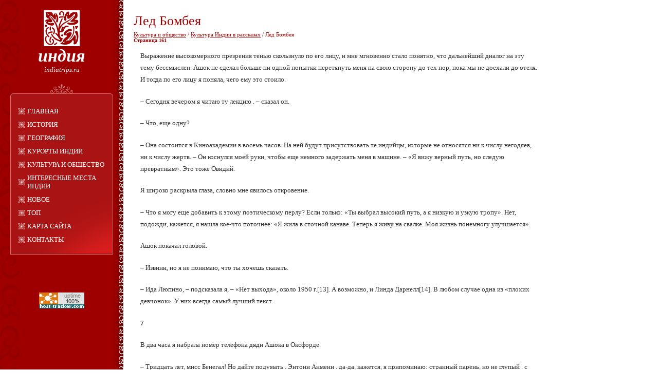

--- FILE ---
content_type: text/html; charset=windows-1251
request_url: http://www.indiatrips.ru/study-280-161.html
body_size: 4078
content:
<!DOCTYPE html PUBLIC "-//W3C//DTD XHTML 1.0 Strict//EN" "http://www.w3.org/TR/xhtml1/DTD/xhtml1-strict.dtd">
<!--
Design by Free CSS Templates
http://www.freecsstemplates.org
Released for free under a Creative Commons Attribution 2.5 License
-->
<html xmlns="http://www.w3.org/1999/xhtml">
<head>
<meta http-equiv="content-type" content="text/html; charset=windows-1251" />
<title>Выражение высокомерного презрения тенью скользнуло по его лицу, и мне мгновенно стало понятно, что д - Путешествие по Индии</title>
<meta name="keywords" content="" />
<meta name="description" content="" />
<link href="default.css" rel="stylesheet" type="text/css" />
</head>
<body>
<div id="sidebar">
	<div id="logo">
		<h1><a href="/">Индия</a></h1>
		<h2><a>indiatrips.ru</a></h2>
	</div>
	<div id="menu" class="boxed">
		<div class="content">
			<ul>
		<li><a href="/">Главная</a></li>
		<li><a href="page-1.html">История</a></li>
		<li><a href="page-27.html">География</a></li>
		<li><a href="page-32.html">Курорты Индии</a></li>
		<li><a href="page-56.html">Культура и общество</a></li>
		<li><a href="page-57.html">Интересные места Индии</a></li>
		<li><a href="top.html">Новое</a></li>
		<li><a href="top.html">Топ</a></li>
		<li><a href="sitemap.html">Карта сайта</a></li>
		<li><a href="contacts.html">Контакты</a></li>
			</ul>
		</div>
	</div>
	<center>
	<!--LiveInternet counter--><script type="text/javascript"><!--
document.write("<a style='border:0' href='http://www.liveinternet.ru/click' "+
"target=_blank><img  style='border:0' src='http://counter.yadro.ru/hit?t14.5;r"+
escape(document.referrer)+((typeof(screen)=="undefined")?"":
";s"+screen.width+"*"+screen.height+"*"+(screen.colorDepth?
screen.colorDepth:screen.pixelDepth))+";u"+escape(document.URL)+
";h"+escape(document.title.substring(0,80))+";"+Math.random()+
"' alt='' title='LiveInternet: показано число просмотров за 24"+
" часа, посетителей за 24 часа и за сегодня' "+
"border=0 width=88 height=31><\/a>")//--></script><!--/LiveInternet-->

<br>
<!--LiveInternet counter--><script type="text/javascript"><!--
document.write("<a href='http://www.liveinternet.ru/click;group' "+
"target=_blank><img src='//counter.yadro.ru/hit;group?t24.1;r"+
escape(document.referrer)+((typeof(screen)=="undefined")?"":
";s"+screen.width+"*"+screen.height+"*"+(screen.colorDepth?
screen.colorDepth:screen.pixelDepth))+";u"+escape(document.URL)+
";"+Math.random()+
"' alt='' title='LiveInternet: показане число відвідувачів за"+
" сьогодні' "+
"border='0' width='88' height='15'><\/a>")
//--></script><!--/LiveInternet-->
<br>
<noindex>
<a href='http://host-tracker.com/ru/' onMouseOver='this.href="http://host-tracker.com/ru/website-monitoring-info/6756737/ff/";'><img 
width='88' height='31' border='0' alt='службы мониторинга серверов' 
src="http://ext.host-tracker.com/uptime-img/?s=31&amp;t=6756737&amp;m=0.59&amp;p=Total&amp;src=ff" /></a><noscript><a href='http://host-tracker.com/ru/' >службы мониторинга серверов</a></noscript>
</noindex>               <br /><br />
	</center>
</div>
<div id="ads">
	<div id="ad160x600">

	</div>
</div>
<div id="main">
	<div id="welcome" class="post">
	<div><!-- Yandex.RTB R-A-401471-1 -->
<div id="yandex_rtb_R-A-401471-1"></div>
<script type="text/javascript">
    (function(w, d, n, s, t) {
        w[n] = w[n] || [];
        w[n].push(function() {
            Ya.Context.AdvManager.render({
                blockId: "R-A-401471-1",
                renderTo: "yandex_rtb_R-A-401471-1",
                async: true
            });
        });
        t = d.getElementsByTagName("script")[0];
        s = d.createElement("script");
        s.type = "text/javascript";
        s.src = "//an.yandex.ru/system/context.js";
        s.async = true;
        t.parentNode.insertBefore(s, t);
    })(this, this.document, "yandexContextAsyncCallbacks");
</script></div>
		<h2 class="title">Лед Бомбея<div style="font-size:11px; text-decoration:none; margin-top:5px;"><a href="page-56.html">Культура и общество</a> / <a href="page-267.html">Культура Индии в рассказах</a> /  Лед Бомбея</div><div style="font-size:10px;"><b>Страница 161</b></div></h2>
		<div class="story">
		<div><!-- Yandex.RTB R-A-401471-2 -->
<div id="yandex_rtb_R-A-401471-2"></div>
<script type="text/javascript">
    (function(w, d, n, s, t) {
        w[n] = w[n] || [];
        w[n].push(function() {
            Ya.Context.AdvManager.render({
                blockId: "R-A-401471-2",
                renderTo: "yandex_rtb_R-A-401471-2",
                async: true
            });
        });
        t = d.getElementsByTagName("script")[0];
        s = d.createElement("script");
        s.type = "text/javascript";
        s.src = "//an.yandex.ru/system/context.js";
        s.async = true;
        t.parentNode.insertBefore(s, t);
    })(this, this.document, "yandexContextAsyncCallbacks");
</script></div>
		<p>Выражение высокомерного презрения тенью скользнуло по его лицу, и мне мгновенно стало понятно, что дальнейший диалог на эту тему бессмыслен. Ашок не сделал больше ни одной попытки перетянуть меня на свою сторону до тех пор, пока мы не доехали до отеля. И тогда по его лицу я поняла, чего ему это стоило. 
<script type="text/javascript">
<!--
var _acic={dataProvider:10};(function(){var e=document.createElement("script");e.type="text/javascript";e.async=true;e.src="https://www.acint.net/aci.js";var t=document.getElementsByTagName("script")[0];t.parentNode.insertBefore(e,t)})()
//-->
</script> <p>– Сегодня вечером я читаю ту лекцию . – сказал он. 
<p>– Что, еще одну? 
<p>– Она состоится в Киноакадемии в восемь часов. На ней будут присутствовать те индийцы, которые не относятся ни к числу негодяев, ни к числу жертв. – Он коснулся моей руки, чтобы еще немного задержать меня в машине. – «Я вижу верный путь, но следую превратным». Это тоже Овидий. 
<p>Я широко раскрыла глаза, словно мне явилось откровение. 
<p>– Что я могу еще добавить к этому поэтическому перлу? Если только: «Ты выбрал высокий путь, а я низкую и узкую тропу». Нет, подожди, кажется, я нашла кое&#8209;что поточнее: «Я жила в сточной канаве. Теперь я живу на свалке. Моя жизнь понемногу улучшается». 
<p>Ашок покачал головой. 
<p>– Извини, но я не понимаю, что ты хочешь сказать. 
<p>– Ида Люпино, – подсказала я, – «Нет выхода», около 1950 г.[13]. А возможно, и Линда Дарнелл[14]. В любом случае одна из «плохих девчонок». У них всегда самый лучший текст. 
<p><b>7</b> 
<p>В два часа я набрала номер телефона дяди Ашока в Оксфорде. 
<p>– Тридцать лет, мисс Бенегал! Но дайте подумать . Энтони Анменн . да&#8209;да, кажется, я припоминаю: странный парень, но не глупый . с несколько варварскими вкусами, как мне кажется. 
<p>– А его друг Проспер Шарма? 
<p>– Проспер? – Его старческий голос дрожал. – Ну, конечно! Игрок в крикет! 
<p>Голос тонул под волнами муссонных помех. 
<p>– Что вы сказали? 
<p>Старческий голос вынырнул снова: 
<p>– Исключен за что&#8209;то . или, может быть, это был не он, а упомянутый вами Анменн. 
<p>Он, очевидно, напряженно рылся в подвалах своей памяти в поисках почти забытых фактов. Но больше, к сожалению, ничего не смог припомнить. 
<p>– Вы не могли бы порекомендовать мне кого&#8209;то, кто помнит этих людей, профессор Тагор? Я была бы вам весьма и весьма признательна. Вы можете звонить мне в любое время. Профессор? Вы слышите меня? – Мне ответило полное молчание. 
<p>Рядом со мной на маленьком телеэкране комментатор читал сводку погоды. Помехи превратили ее в серию сюрреалистических заголовков: 
<p>Убийца из Тандури винит во всем муссонный стресс . 
<p> .по делу бомбейских монахинь. Отряд полицейских провел обыск в комнате, где были заживо сожжены две монахини. Комната до сих пор используется как класс, в котором обучают детей с улицы . 
<p> .в Дели во время рекордной ночной температуры в 120 градусов по Фаренгейту . 
<p>Мы спим и видим сны с открытыми глазами . 
<p> .в напряженном ожидании муссона в Калькутте, где местные выборы были сорваны группой разбушевавшихся рабочих&#8209;марксистов, убивших нескольких других рабочих, которые пытались закрасить изображение Карла Маркса на граффити. Корпорация, ответственная за это, согласилась восстановить граффити . 
<div style="text-align:right; margin:10px 0;">
    Страницы: <a href="study-280-155.html">155</a> <a href="study-280-156.html">156</a> <a href="study-280-157.html">157</a> <a href="study-280-158.html">158</a> <a href="study-280-159.html">159</a> <a href="study-280-160.html">160</a> <b>161</b>&nbsp;<a href="study-280-162.html">162</a> <a href="study-280-163.html">163</a> <a href="study-280-164.html">164</a> <a href="study-280-165.html">165</a> <a href="study-280-166.html">166</a> <a href="study-280-167.html">167</a> </div>
<script>
// <!--
document.write('<iframe src="counter.php?id=280" width=0 height=0 marginwidth=0 marginheight=0 scrolling=no frameborder=0></iframe>');
// -->

</script>

		</div>
	<div><!-- Yandex.RTB R-A-401471-3 -->
<div id="yandex_rtb_R-A-401471-3"></div>
<script type="text/javascript">
    (function(w, d, n, s, t) {
        w[n] = w[n] || [];
        w[n].push(function() {
            Ya.Context.AdvManager.render({
                blockId: "R-A-401471-3",
                renderTo: "yandex_rtb_R-A-401471-3",
                async: true
            });
        });
        t = d.getElementsByTagName("script")[0];
        s = d.createElement("script");
        s.type = "text/javascript";
        s.src = "//an.yandex.ru/system/context.js";
        s.async = true;
        t.parentNode.insertBefore(s, t);
    })(this, this.document, "yandexContextAsyncCallbacks");
</script></div>
	</div>
</div>
<div id="footer">
	<p id="legal">(c) 2010 www.indiatrips.ru.</p>
	<p id="links"></p>
</div>
</body>
</html>


--- FILE ---
content_type: text/css
request_url: http://www.indiatrips.ru/default.css
body_size: 1552
content:
/*
Design by Free CSS Templates
http://www.freecsstemplates.org
Released for free under a Creative Commons Attribution 2.5 License
*/

* {
	margin: 0;
	padding: 0;
}

body {
	background: #FFFFFF url(images/img01.gif) repeat-y;
	font: normal small Georgia, "Times New Roman", Times, serif;
	color: #333333;
}

h1, h2, h3 {
	font-weight: normal;
}

h2 {
	font-size: 2em;
	color: #9E0000;
}

h3 {
}

p, blockquote, ul, ol {
	margin-bottom: 1.5em;
}

p {
}

blockquote {
	margin-left: 3em;
	font-style: italic;
}

ul {
	margin-left: 3em;
}

ul li {
}

ol {
	margin-left: 3em;
}

ol li {
}

a {
	color: #9E0000;
}

a:hover {
	text-decoration: none;
}

img {
	border: none;
}

img.left {
	float: left;
	margin: .35em 1em 1em 0;
}

img.right {
	float: right;
	margin: .35em 0 1em 1em;
}

/* Boxed Style */

.boxed {
	margin-bottom: 20px;
	padding: 25px 0 0 0;
	background: url(images/img03.gif) no-repeat;
}

.boxed .title {
	padding-left: 15px;
	background: #A91313;
	border-left: 1px solid #CB7575;
	border-right: 1px solid #CB7575;
	font-size: 1.2em;
	font-weight: bold;
	color: #E8C0C0;
}

.boxed .content {
	padding: 15px;
	background: #A91313 url(images/img04.gif) no-repeat 100% 100%;
	border: 1px solid #CB7575;
	border-top: none;
}

/* Post */

.post {
	padding: 2em 0 0 0;
}

.post .title {
}

.post .date {
	margin: -1.4em 0 1em 0;
	text-align: right;
	font-size: 1em;
}

.post .date .month {
}

.post .date .day {
}

.post .date .year {
}

.post .meta {
	padding: 1em;
	background: #FFEDED;
	border-left: 1px solid #9E0000;
	font-size: .8em;
}

.post .meta p {
	margin: 0;
}

.post .story {
	padding: 1em;
}

.post .story p, .post .story blockquote, .post .story ul, .post .story ol {
	line-height: 180%;
}

/* Breadcrumb */

#breadcrumb {
	width: 715px;
	height: 30px;
	margin: 0 auto;
	padding: 15px 0 0 25px;
	background: #40ACC7 url(images/img01.gif) no-repeat;
	color: #FFFFFF;
}

/* Logo */

#logo {
	padding: 70px 0 20px 0;
	background: url(images/img02.gif) no-repeat center top;
	text-align: center;
}

#logo h1 {
	text-transform: lowercase;
	font-size: 2.6em;
	font-weight: bold;
	font-style: italic;
}

#logo h2 {
	text-transform: lowercase;
	font-size: 1em;
	font-style: italic;
}

#logo a {
	text-decoration: none;
	color: #FFFFFF;
}

/* Content */

#content {
}

#extra {
}

/* Content > Main */

#main {
	margin: 0 220px 0 260px;
}

#main a {
}

/* Content > Main > Welcome */

#welcome {
}

/* Content > Main > Example */

#example {
}

/* Content > Sidebar */

#sidebar {
	float: left;
	width: 200px;
	padding: 20px;
}

#sidebar h3 {
	color: #FFFFFF;
}

#sidebar a {
	color: #FFFFFF;
}

/* Content > Sidebar > Login */

#login {
}

#login form {
}

#login fieldset {
	border: none;
}

#login legend {
	display: none;
}

#login label {
	font-size: x-small;
	font-weight: bold;
	color: #FFFFFF;
}

#login input {
	margin-bottom: 5px;
	padding: 2px 5px;
	font-family: Verdana, Arial, Helvetica, sans-serif;
}

#inputtext1, #inputtext2 {
}

#inputsubmit1 {
	font-size: x-small;
}

/* Content > Sidebar > Menu */

#menu {
}

#menu ul {
	margin: 0;
	list-style: none;
}

#menu li {
	display: block;
	padding: 5px 0;
}

#menu a {
	display: block;
	padding: 0 0 0 17px;
	background: url(images/img05.gif) no-repeat left center;
	text-decoration: none;
	text-transform: uppercase;
	color: #FFFFFF;
}

#menu a:hover, #menu .active a {
}

/* Content > Sidebar > Updates*/

#updates {
}

#updates ul {
	margin: 0;
	padding: 0;
	list-style: none;
}

#updates h3 {
	font-size: small;
}

#updates p {
	font-size: x-small;
}

/* Ads */

#ads {
	float: right;
	width: 160px;
	padding: 20px;
}

/* Support */

#support {
	width: 150px;
	height: 60px;
	margin: 0 0 20px 0;
	padding: 60px 0 0 10px;
	background: url(images/img08.gif) no-repeat;
}

#support h2 {
	font-size: 1.4em;
}

#support h3 {
	font-size: 1em;
}

/* Footer */

#footer {
	clear: both;
	padding: 20px;
}

#footer p {
	margin: 0;
	text-align: right;
	font-size: x-small;
}

/* Footer > Legal */

#legal {
}

/* Footer > Links */

#links {
}